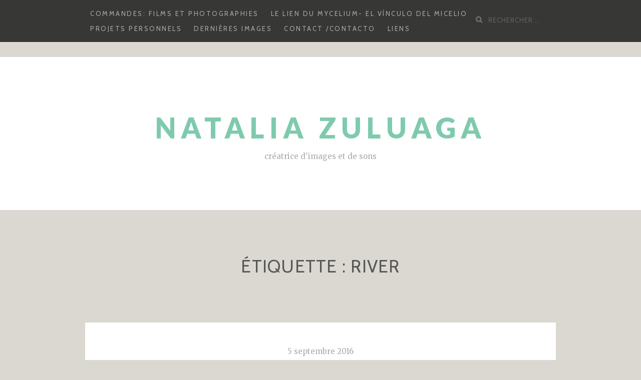

--- FILE ---
content_type: text/html; charset=UTF-8
request_url: http://www.nataliazuluagaospina.com/tag/river/
body_size: 7775
content:
<!DOCTYPE html>
<html lang="fr-FR">
<head>
		<meta charset="UTF-8">
	<meta name="viewport" content="width=device-width, initial-scale=1">
	<link rel="profile" href="http://gmpg.org/xfn/11">
	<link rel="pingback" href="http://www.nataliazuluagaospina.com/xmlrpc.php">

		<title>river &#8211; Natalia Zuluaga</title>
<meta name='robots' content='max-image-preview:large' />
<link rel='dns-prefetch' href='//fonts.googleapis.com' />
<link rel="alternate" type="application/rss+xml" title="Natalia Zuluaga &raquo; Flux" href="https://www.nataliazuluagaospina.com/feed/" />
<link rel="alternate" type="application/rss+xml" title="Natalia Zuluaga &raquo; Flux des commentaires" href="https://www.nataliazuluagaospina.com/comments/feed/" />
<link rel="alternate" type="application/rss+xml" title="Natalia Zuluaga &raquo; Flux de l’étiquette river" href="https://www.nataliazuluagaospina.com/tag/river/feed/" />
<script type="text/javascript">
window._wpemojiSettings = {"baseUrl":"https:\/\/s.w.org\/images\/core\/emoji\/14.0.0\/72x72\/","ext":".png","svgUrl":"https:\/\/s.w.org\/images\/core\/emoji\/14.0.0\/svg\/","svgExt":".svg","source":{"concatemoji":"http:\/\/www.nataliazuluagaospina.com\/wp-includes\/js\/wp-emoji-release.min.js?ver=6.2.8"}};
/*! This file is auto-generated */
!function(e,a,t){var n,r,o,i=a.createElement("canvas"),p=i.getContext&&i.getContext("2d");function s(e,t){p.clearRect(0,0,i.width,i.height),p.fillText(e,0,0);e=i.toDataURL();return p.clearRect(0,0,i.width,i.height),p.fillText(t,0,0),e===i.toDataURL()}function c(e){var t=a.createElement("script");t.src=e,t.defer=t.type="text/javascript",a.getElementsByTagName("head")[0].appendChild(t)}for(o=Array("flag","emoji"),t.supports={everything:!0,everythingExceptFlag:!0},r=0;r<o.length;r++)t.supports[o[r]]=function(e){if(p&&p.fillText)switch(p.textBaseline="top",p.font="600 32px Arial",e){case"flag":return s("\ud83c\udff3\ufe0f\u200d\u26a7\ufe0f","\ud83c\udff3\ufe0f\u200b\u26a7\ufe0f")?!1:!s("\ud83c\uddfa\ud83c\uddf3","\ud83c\uddfa\u200b\ud83c\uddf3")&&!s("\ud83c\udff4\udb40\udc67\udb40\udc62\udb40\udc65\udb40\udc6e\udb40\udc67\udb40\udc7f","\ud83c\udff4\u200b\udb40\udc67\u200b\udb40\udc62\u200b\udb40\udc65\u200b\udb40\udc6e\u200b\udb40\udc67\u200b\udb40\udc7f");case"emoji":return!s("\ud83e\udef1\ud83c\udffb\u200d\ud83e\udef2\ud83c\udfff","\ud83e\udef1\ud83c\udffb\u200b\ud83e\udef2\ud83c\udfff")}return!1}(o[r]),t.supports.everything=t.supports.everything&&t.supports[o[r]],"flag"!==o[r]&&(t.supports.everythingExceptFlag=t.supports.everythingExceptFlag&&t.supports[o[r]]);t.supports.everythingExceptFlag=t.supports.everythingExceptFlag&&!t.supports.flag,t.DOMReady=!1,t.readyCallback=function(){t.DOMReady=!0},t.supports.everything||(n=function(){t.readyCallback()},a.addEventListener?(a.addEventListener("DOMContentLoaded",n,!1),e.addEventListener("load",n,!1)):(e.attachEvent("onload",n),a.attachEvent("onreadystatechange",function(){"complete"===a.readyState&&t.readyCallback()})),(e=t.source||{}).concatemoji?c(e.concatemoji):e.wpemoji&&e.twemoji&&(c(e.twemoji),c(e.wpemoji)))}(window,document,window._wpemojiSettings);
</script>
<style type="text/css">
img.wp-smiley,
img.emoji {
	display: inline !important;
	border: none !important;
	box-shadow: none !important;
	height: 1em !important;
	width: 1em !important;
	margin: 0 0.07em !important;
	vertical-align: -0.1em !important;
	background: none !important;
	padding: 0 !important;
}
</style>
	<link rel='stylesheet' id='jquery.prettyphoto-css' href='http://www.nataliazuluagaospina.com/wp-content/plugins/wp-video-lightbox/css/prettyPhoto.css?ver=6.2.8' type='text/css' media='all' />
<link rel='stylesheet' id='video-lightbox-css' href='http://www.nataliazuluagaospina.com/wp-content/plugins/wp-video-lightbox/wp-video-lightbox.css?ver=6.2.8' type='text/css' media='all' />
<link rel='stylesheet' id='wp-block-library-css' href='http://www.nataliazuluagaospina.com/wp-includes/css/dist/block-library/style.min.css?ver=6.2.8' type='text/css' media='all' />
<link rel='stylesheet' id='classic-theme-styles-css' href='http://www.nataliazuluagaospina.com/wp-includes/css/classic-themes.min.css?ver=6.2.8' type='text/css' media='all' />
<style id='global-styles-inline-css' type='text/css'>
body{--wp--preset--color--black: #000000;--wp--preset--color--cyan-bluish-gray: #abb8c3;--wp--preset--color--white: #ffffff;--wp--preset--color--pale-pink: #f78da7;--wp--preset--color--vivid-red: #cf2e2e;--wp--preset--color--luminous-vivid-orange: #ff6900;--wp--preset--color--luminous-vivid-amber: #fcb900;--wp--preset--color--light-green-cyan: #7bdcb5;--wp--preset--color--vivid-green-cyan: #00d084;--wp--preset--color--pale-cyan-blue: #8ed1fc;--wp--preset--color--vivid-cyan-blue: #0693e3;--wp--preset--color--vivid-purple: #9b51e0;--wp--preset--gradient--vivid-cyan-blue-to-vivid-purple: linear-gradient(135deg,rgba(6,147,227,1) 0%,rgb(155,81,224) 100%);--wp--preset--gradient--light-green-cyan-to-vivid-green-cyan: linear-gradient(135deg,rgb(122,220,180) 0%,rgb(0,208,130) 100%);--wp--preset--gradient--luminous-vivid-amber-to-luminous-vivid-orange: linear-gradient(135deg,rgba(252,185,0,1) 0%,rgba(255,105,0,1) 100%);--wp--preset--gradient--luminous-vivid-orange-to-vivid-red: linear-gradient(135deg,rgba(255,105,0,1) 0%,rgb(207,46,46) 100%);--wp--preset--gradient--very-light-gray-to-cyan-bluish-gray: linear-gradient(135deg,rgb(238,238,238) 0%,rgb(169,184,195) 100%);--wp--preset--gradient--cool-to-warm-spectrum: linear-gradient(135deg,rgb(74,234,220) 0%,rgb(151,120,209) 20%,rgb(207,42,186) 40%,rgb(238,44,130) 60%,rgb(251,105,98) 80%,rgb(254,248,76) 100%);--wp--preset--gradient--blush-light-purple: linear-gradient(135deg,rgb(255,206,236) 0%,rgb(152,150,240) 100%);--wp--preset--gradient--blush-bordeaux: linear-gradient(135deg,rgb(254,205,165) 0%,rgb(254,45,45) 50%,rgb(107,0,62) 100%);--wp--preset--gradient--luminous-dusk: linear-gradient(135deg,rgb(255,203,112) 0%,rgb(199,81,192) 50%,rgb(65,88,208) 100%);--wp--preset--gradient--pale-ocean: linear-gradient(135deg,rgb(255,245,203) 0%,rgb(182,227,212) 50%,rgb(51,167,181) 100%);--wp--preset--gradient--electric-grass: linear-gradient(135deg,rgb(202,248,128) 0%,rgb(113,206,126) 100%);--wp--preset--gradient--midnight: linear-gradient(135deg,rgb(2,3,129) 0%,rgb(40,116,252) 100%);--wp--preset--duotone--dark-grayscale: url('#wp-duotone-dark-grayscale');--wp--preset--duotone--grayscale: url('#wp-duotone-grayscale');--wp--preset--duotone--purple-yellow: url('#wp-duotone-purple-yellow');--wp--preset--duotone--blue-red: url('#wp-duotone-blue-red');--wp--preset--duotone--midnight: url('#wp-duotone-midnight');--wp--preset--duotone--magenta-yellow: url('#wp-duotone-magenta-yellow');--wp--preset--duotone--purple-green: url('#wp-duotone-purple-green');--wp--preset--duotone--blue-orange: url('#wp-duotone-blue-orange');--wp--preset--font-size--small: 13px;--wp--preset--font-size--medium: 20px;--wp--preset--font-size--large: 36px;--wp--preset--font-size--x-large: 42px;--wp--preset--spacing--20: 0.44rem;--wp--preset--spacing--30: 0.67rem;--wp--preset--spacing--40: 1rem;--wp--preset--spacing--50: 1.5rem;--wp--preset--spacing--60: 2.25rem;--wp--preset--spacing--70: 3.38rem;--wp--preset--spacing--80: 5.06rem;--wp--preset--shadow--natural: 6px 6px 9px rgba(0, 0, 0, 0.2);--wp--preset--shadow--deep: 12px 12px 50px rgba(0, 0, 0, 0.4);--wp--preset--shadow--sharp: 6px 6px 0px rgba(0, 0, 0, 0.2);--wp--preset--shadow--outlined: 6px 6px 0px -3px rgba(255, 255, 255, 1), 6px 6px rgba(0, 0, 0, 1);--wp--preset--shadow--crisp: 6px 6px 0px rgba(0, 0, 0, 1);}:where(.is-layout-flex){gap: 0.5em;}body .is-layout-flow > .alignleft{float: left;margin-inline-start: 0;margin-inline-end: 2em;}body .is-layout-flow > .alignright{float: right;margin-inline-start: 2em;margin-inline-end: 0;}body .is-layout-flow > .aligncenter{margin-left: auto !important;margin-right: auto !important;}body .is-layout-constrained > .alignleft{float: left;margin-inline-start: 0;margin-inline-end: 2em;}body .is-layout-constrained > .alignright{float: right;margin-inline-start: 2em;margin-inline-end: 0;}body .is-layout-constrained > .aligncenter{margin-left: auto !important;margin-right: auto !important;}body .is-layout-constrained > :where(:not(.alignleft):not(.alignright):not(.alignfull)){max-width: var(--wp--style--global--content-size);margin-left: auto !important;margin-right: auto !important;}body .is-layout-constrained > .alignwide{max-width: var(--wp--style--global--wide-size);}body .is-layout-flex{display: flex;}body .is-layout-flex{flex-wrap: wrap;align-items: center;}body .is-layout-flex > *{margin: 0;}:where(.wp-block-columns.is-layout-flex){gap: 2em;}.has-black-color{color: var(--wp--preset--color--black) !important;}.has-cyan-bluish-gray-color{color: var(--wp--preset--color--cyan-bluish-gray) !important;}.has-white-color{color: var(--wp--preset--color--white) !important;}.has-pale-pink-color{color: var(--wp--preset--color--pale-pink) !important;}.has-vivid-red-color{color: var(--wp--preset--color--vivid-red) !important;}.has-luminous-vivid-orange-color{color: var(--wp--preset--color--luminous-vivid-orange) !important;}.has-luminous-vivid-amber-color{color: var(--wp--preset--color--luminous-vivid-amber) !important;}.has-light-green-cyan-color{color: var(--wp--preset--color--light-green-cyan) !important;}.has-vivid-green-cyan-color{color: var(--wp--preset--color--vivid-green-cyan) !important;}.has-pale-cyan-blue-color{color: var(--wp--preset--color--pale-cyan-blue) !important;}.has-vivid-cyan-blue-color{color: var(--wp--preset--color--vivid-cyan-blue) !important;}.has-vivid-purple-color{color: var(--wp--preset--color--vivid-purple) !important;}.has-black-background-color{background-color: var(--wp--preset--color--black) !important;}.has-cyan-bluish-gray-background-color{background-color: var(--wp--preset--color--cyan-bluish-gray) !important;}.has-white-background-color{background-color: var(--wp--preset--color--white) !important;}.has-pale-pink-background-color{background-color: var(--wp--preset--color--pale-pink) !important;}.has-vivid-red-background-color{background-color: var(--wp--preset--color--vivid-red) !important;}.has-luminous-vivid-orange-background-color{background-color: var(--wp--preset--color--luminous-vivid-orange) !important;}.has-luminous-vivid-amber-background-color{background-color: var(--wp--preset--color--luminous-vivid-amber) !important;}.has-light-green-cyan-background-color{background-color: var(--wp--preset--color--light-green-cyan) !important;}.has-vivid-green-cyan-background-color{background-color: var(--wp--preset--color--vivid-green-cyan) !important;}.has-pale-cyan-blue-background-color{background-color: var(--wp--preset--color--pale-cyan-blue) !important;}.has-vivid-cyan-blue-background-color{background-color: var(--wp--preset--color--vivid-cyan-blue) !important;}.has-vivid-purple-background-color{background-color: var(--wp--preset--color--vivid-purple) !important;}.has-black-border-color{border-color: var(--wp--preset--color--black) !important;}.has-cyan-bluish-gray-border-color{border-color: var(--wp--preset--color--cyan-bluish-gray) !important;}.has-white-border-color{border-color: var(--wp--preset--color--white) !important;}.has-pale-pink-border-color{border-color: var(--wp--preset--color--pale-pink) !important;}.has-vivid-red-border-color{border-color: var(--wp--preset--color--vivid-red) !important;}.has-luminous-vivid-orange-border-color{border-color: var(--wp--preset--color--luminous-vivid-orange) !important;}.has-luminous-vivid-amber-border-color{border-color: var(--wp--preset--color--luminous-vivid-amber) !important;}.has-light-green-cyan-border-color{border-color: var(--wp--preset--color--light-green-cyan) !important;}.has-vivid-green-cyan-border-color{border-color: var(--wp--preset--color--vivid-green-cyan) !important;}.has-pale-cyan-blue-border-color{border-color: var(--wp--preset--color--pale-cyan-blue) !important;}.has-vivid-cyan-blue-border-color{border-color: var(--wp--preset--color--vivid-cyan-blue) !important;}.has-vivid-purple-border-color{border-color: var(--wp--preset--color--vivid-purple) !important;}.has-vivid-cyan-blue-to-vivid-purple-gradient-background{background: var(--wp--preset--gradient--vivid-cyan-blue-to-vivid-purple) !important;}.has-light-green-cyan-to-vivid-green-cyan-gradient-background{background: var(--wp--preset--gradient--light-green-cyan-to-vivid-green-cyan) !important;}.has-luminous-vivid-amber-to-luminous-vivid-orange-gradient-background{background: var(--wp--preset--gradient--luminous-vivid-amber-to-luminous-vivid-orange) !important;}.has-luminous-vivid-orange-to-vivid-red-gradient-background{background: var(--wp--preset--gradient--luminous-vivid-orange-to-vivid-red) !important;}.has-very-light-gray-to-cyan-bluish-gray-gradient-background{background: var(--wp--preset--gradient--very-light-gray-to-cyan-bluish-gray) !important;}.has-cool-to-warm-spectrum-gradient-background{background: var(--wp--preset--gradient--cool-to-warm-spectrum) !important;}.has-blush-light-purple-gradient-background{background: var(--wp--preset--gradient--blush-light-purple) !important;}.has-blush-bordeaux-gradient-background{background: var(--wp--preset--gradient--blush-bordeaux) !important;}.has-luminous-dusk-gradient-background{background: var(--wp--preset--gradient--luminous-dusk) !important;}.has-pale-ocean-gradient-background{background: var(--wp--preset--gradient--pale-ocean) !important;}.has-electric-grass-gradient-background{background: var(--wp--preset--gradient--electric-grass) !important;}.has-midnight-gradient-background{background: var(--wp--preset--gradient--midnight) !important;}.has-small-font-size{font-size: var(--wp--preset--font-size--small) !important;}.has-medium-font-size{font-size: var(--wp--preset--font-size--medium) !important;}.has-large-font-size{font-size: var(--wp--preset--font-size--large) !important;}.has-x-large-font-size{font-size: var(--wp--preset--font-size--x-large) !important;}
.wp-block-navigation a:where(:not(.wp-element-button)){color: inherit;}
:where(.wp-block-columns.is-layout-flex){gap: 2em;}
.wp-block-pullquote{font-size: 1.5em;line-height: 1.6;}
</style>
<link rel='stylesheet' id='bootstrap-css-css' href='http://www.nataliazuluagaospina.com/wp-content/themes/zillah/css/bootstrap.min.css?ver=v3.3.6' type='text/css' media='all' />
<link rel='stylesheet' id='zillah-style-css' href='http://www.nataliazuluagaospina.com/wp-content/themes/zillah/style.css?ver=6.2.8' type='text/css' media='all' />
<link rel='stylesheet' id='zillah-fonts-css' href='//fonts.googleapis.com/css?family=Merriweather%3A400%2C300%7CCabin%3A400%2C500%2C600%2C700%7CLato%3A400%2C900%2C700&#038;subset=latin%2Clatin-ext' type='text/css' media='all' />
<link rel='stylesheet' id='font-awesome-css' href='http://www.nataliazuluagaospina.com/wp-content/themes/zillah/css/font-awesome.min.css?ver=v4.5.0' type='text/css' media='' />
<link rel='stylesheet' id='colorbox-css' href='http://www.nataliazuluagaospina.com/wp-content/plugins/lightbox-gallery/colorbox/example1/colorbox.css?ver=6.2.8' type='text/css' media='all' />
<script type="text/javascript">
// <![CDATA[
var colorbox_settings = {};
// ]]>
</script>
<script type='text/javascript' src='http://www.nataliazuluagaospina.com/wp-includes/js/jquery/jquery.min.js?ver=3.6.4' id='jquery-core-js'></script>
<script type='text/javascript' src='http://www.nataliazuluagaospina.com/wp-includes/js/jquery/jquery-migrate.min.js?ver=3.4.0' id='jquery-migrate-js'></script>
<script type='text/javascript' src='http://www.nataliazuluagaospina.com/wp-content/plugins/wp-video-lightbox/js/jquery.prettyPhoto.js?ver=3.1.6' id='jquery.prettyphoto-js'></script>
<script type='text/javascript' id='video-lightbox-js-extra'>
/* <![CDATA[ */
var vlpp_vars = {"prettyPhoto_rel":"wp-video-lightbox","animation_speed":"fast","slideshow":"5000","autoplay_slideshow":"false","opacity":"0.80","show_title":"true","allow_resize":"true","allow_expand":"true","default_width":"640","default_height":"480","counter_separator_label":"\/","theme":"pp_default","horizontal_padding":"20","hideflash":"false","wmode":"opaque","autoplay":"false","modal":"false","deeplinking":"false","overlay_gallery":"true","overlay_gallery_max":"30","keyboard_shortcuts":"true","ie6_fallback":"true"};
/* ]]> */
</script>
<script type='text/javascript' src='http://www.nataliazuluagaospina.com/wp-content/plugins/wp-video-lightbox/js/video-lightbox.js?ver=3.1.6' id='video-lightbox-js'></script>
<script type='text/javascript' src='http://www.nataliazuluagaospina.com/wp-content/plugins/lightbox-gallery/js/jquery.colorbox.js?ver=6.2.8' id='colorbox-js'></script>
<script type='text/javascript' src='http://www.nataliazuluagaospina.com/wp-content/plugins/lightbox-gallery/js/jquery-migrate-1.4.1.min.js?ver=6.2.8' id='lg-jquery-migrate-js'></script>
<script type='text/javascript' src='http://www.nataliazuluagaospina.com/wp-content/plugins/lightbox-gallery/js/jquery.tooltip.js?ver=6.2.8' id='tooltip-js'></script>
<script type='text/javascript' src='http://www.nataliazuluagaospina.com/wp-content/plugins/lightbox-gallery/lightbox-gallery.js?ver=6.2.8' id='lightbox-gallery-js'></script>
<link rel="https://api.w.org/" href="https://www.nataliazuluagaospina.com/wp-json/" /><link rel="alternate" type="application/json" href="https://www.nataliazuluagaospina.com/wp-json/wp/v2/tags/33" /><link rel="EditURI" type="application/rsd+xml" title="RSD" href="https://www.nataliazuluagaospina.com/xmlrpc.php?rsd" />
<link rel="wlwmanifest" type="application/wlwmanifest+xml" href="http://www.nataliazuluagaospina.com/wp-includes/wlwmanifest.xml" />
<meta name="generator" content="WordPress 6.2.8" />
<script type="text/javascript" src="https://www.nataliazuluagaospina.com/wp-content/plugins/contus-hd-flv-player 2/swfobject.js"></script>
<link rel="stylesheet" type="text/css" href="https://www.nataliazuluagaospina.com/wp-content/plugins/lightbox-gallery/lightbox-gallery.css" />
<script>
            WP_VIDEO_LIGHTBOX_VERSION="1.9.12";
            WP_VID_LIGHTBOX_URL="http://www.nataliazuluagaospina.com/wp-content/plugins/wp-video-lightbox";
                        function wpvl_paramReplace(name, string, value) {
                // Find the param with regex
                // Grab the first character in the returned string (should be ? or &)
                // Replace our href string with our new value, passing on the name and delimeter

                var re = new RegExp("[\?&]" + name + "=([^&#]*)");
                var matches = re.exec(string);
                var newString;

                if (matches === null) {
                    // if there are no params, append the parameter
                    newString = string + '?' + name + '=' + value;
                } else {
                    var delimeter = matches[0].charAt(0);
                    newString = string.replace(re, delimeter + name + "=" + value);
                }
                return newString;
            }
            </script><style id="zillah_customizr_pallete" type="text/css">
				.site-title a, .site-title a:visited {
					color: #7fcaad
				}
			
			body {
				font-size: 16px;
			}
		</style><style type="text/css" id="custom-background-css">
body.custom-background { background-color: #dbd8d2; }
</style>
	</head>
<body class="archive tag tag-river tag-33 custom-background hfeed">
<div id="page" class="site">
	<a class="skip-link screen-reader-text" href="#main">Aller au contenu</a>
		<header id="masthead" class="site-header" role="banner">

		<div class="header-inner-top">
			<div class="container container-header">
				<div class="header-inner">

					<div class="main-navigation-wrap">

						<div class="main-navigation-wrap-inner
						 no-social-menu						">

							
							<nav id="site-navigation" class="main-navigation" role="navigation">
								<div id="primary-menu" class="menu"><ul>
<li class="page_item page-item-779 page_item_has_children"><a href="https://www.nataliazuluagaospina.com/images-et-films-de-commandes/">Commandes: Films et photographies</a>
<ul class='children'>
	<li class="page_item page-item-1374"><a href="https://www.nataliazuluagaospina.com/images-et-films-de-commandes/commande-photo/">Commande photo Festival d&rsquo;été</a></li>
	<li class="page_item page-item-1141"><a href="https://www.nataliazuluagaospina.com/images-et-films-de-commandes/images-par-drone/">prise de vue par drone</a></li>
	<li class="page_item page-item-1151"><a href="https://www.nataliazuluagaospina.com/images-et-films-de-commandes/film-pedagogique-autour-des-chapiteaux-pour-lassociation-larural/">Film pédagogique autour des chapiteaux (pour l&rsquo;association Larural)</a></li>
	<li class="page_item page-item-957"><a href="https://www.nataliazuluagaospina.com/images-et-films-de-commandes/photo-de-famille-gironde/">Photo de famille, Gironde</a></li>
	<li class="page_item page-item-999"><a href="https://www.nataliazuluagaospina.com/images-et-films-de-commandes/999-2/">L&rsquo;est de la Gironde</a></li>
	<li class="page_item page-item-782"><a href="https://www.nataliazuluagaospina.com/images-et-films-de-commandes/photos-de-maison-dhotes/">photos de la maison d&rsquo;hotes « La petite Girondine »</a></li>
	<li class="page_item page-item-849"><a href="https://www.nataliazuluagaospina.com/images-et-films-de-commandes/film-autour-du-chateau-peyronin/">Film autour du Chateau Peyronin</a></li>
	<li class="page_item page-item-857"><a href="https://www.nataliazuluagaospina.com/images-et-films-de-commandes/film-pour-la-compagnie-revolution/">Film pour la compagnie Revolution</a></li>
	<li class="page_item page-item-1030"><a href="https://www.nataliazuluagaospina.com/images-et-films-de-commandes/publicite-biocoop-pour-le-cinema/">Publicité Biocoop pour le cinéma</a></li>
	<li class="page_item page-item-861"><a href="https://www.nataliazuluagaospina.com/images-et-films-de-commandes/photos-pour-le-projet-traces-de-la-memoire/">Photos pour le projet « Traces de la mémoire »</a></li>
</ul>
</li>
<li class="page_item page-item-1431"><a href="https://www.nataliazuluagaospina.com/le-lien-du-mycelium-el-vinculo-del-micelio/">Le lien du mycelium- El vínculo del micelio</a></li>
<li class="page_item page-item-793 page_item_has_children"><a href="https://www.nataliazuluagaospina.com/projets-personnels/">Projets personnels</a>
<ul class='children'>
	<li class="page_item page-item-1394"><a href="https://www.nataliazuluagaospina.com/projets-personnels/les-femmes-volantes/">Les femmes volantes,     projet photographique</a></li>
	<li class="page_item page-item-1359"><a href="https://www.nataliazuluagaospina.com/projets-personnels/le-coeur-du-volcan/">Le cœur du volcan</a></li>
	<li class="page_item page-item-1132"><a href="https://www.nataliazuluagaospina.com/projets-personnels/foret-intime-projet/">Forêt intime (projet)</a></li>
	<li class="page_item page-item-1309"><a href="https://www.nataliazuluagaospina.com/projets-personnels/installation-le-temps-des-tropiques/">Installation « Le temps des tropiques »</a></li>
	<li class="page_item page-item-1280"><a href="https://www.nataliazuluagaospina.com/projets-personnels/humboldt-et-moi-un-voyage-autour-du-curare-de-1801-a-aujourdhui/">Humboldt et moi, un voyage autour du curare de 1801 à aujourd&rsquo;hui.</a></li>
	<li class="page_item page-item-1160"><a href="https://www.nataliazuluagaospina.com/projets-personnels/las-entranas/">Las entrañas</a></li>
	<li class="page_item page-item-1304"><a href="https://www.nataliazuluagaospina.com/projets-personnels/residence-artistique-au-lycee-agricole-doeyreluy-landes/">Résidence artistique au Lycée agricole d&rsquo;Oeyreluy, Landes.</a></li>
	<li class="page_item page-item-284"><a href="https://www.nataliazuluagaospina.com/projets-personnels/serie-italie-serie-italia/">Serie Italie/ serie Italia</a></li>
	<li class="page_item page-item-101 page_item_has_children"><a href="https://www.nataliazuluagaospina.com/projets-personnels/sons-sonidos/">sons/sonidos</a>
	<ul class='children'>
		<li class="page_item page-item-1248"><a href="https://www.nataliazuluagaospina.com/projets-personnels/sons-sonidos/projets-sonores/">Projets sonores</a></li>
	</ul>
</li>
	<li class="page_item page-item-1045"><a href="https://www.nataliazuluagaospina.com/projets-personnels/la-colombie/">La Colombie</a></li>
	<li class="page_item page-item-1219"><a href="https://www.nataliazuluagaospina.com/projets-personnels/le-pays-en-voie-dapparition/">Le pays en voie d&rsquo;apparition</a></li>
	<li class="page_item page-item-19"><a href="https://www.nataliazuluagaospina.com/projets-personnels/photos/">Photos argentiques/ FOTOS</a></li>
	<li class="page_item page-item-963"><a href="https://www.nataliazuluagaospina.com/projets-personnels/le-menage-projet-video-multidiffusion/">Le ménage (projet vidéo- multidiffusion)</a></li>
	<li class="page_item page-item-946"><a href="https://www.nataliazuluagaospina.com/projets-personnels/la-danse/">La danse</a></li>
	<li class="page_item page-item-1120"><a href="https://www.nataliazuluagaospina.com/projets-personnels/paris-en-35mm/">Paris en  35mm</a></li>
	<li class="page_item page-item-1081"><a href="https://www.nataliazuluagaospina.com/projets-personnels/rome-photographies-argentiques/">Rome, photographies argentiques</a></li>
	<li class="page_item page-item-985"><a href="https://www.nataliazuluagaospina.com/projets-personnels/assez/">Assez!</a></li>
	<li class="page_item page-item-941"><a href="https://www.nataliazuluagaospina.com/projets-personnels/la-riviere/">La rivière</a></li>
	<li class="page_item page-item-970"><a href="https://www.nataliazuluagaospina.com/projets-personnels/chemins-de-la-gironde/">Chemins de la Gironde</a></li>
</ul>
</li>
<li class="page_item page-item-805"><a href="https://www.nataliazuluagaospina.com/">Dernières images</a></li>
<li class="page_item page-item-24"><a href="https://www.nataliazuluagaospina.com/contact-contacto/">CONTACT /CONTACTO</a></li>
<li class="page_item page-item-1096"><a href="https://www.nataliazuluagaospina.com/liens/">LIENS</a></li>
</ul></div>
							</nav><!-- #site-navigation -->

							<div class="menu-toggle-button-wrap">
								<button class="menu-toggle" aria-controls="primary-menu" aria-expanded="false"><i class="fa fa-bars"></i></button>
							</div>

							<div class="header-search">
								
<form role="search" method="get" class="search-form search-toggle" action="https://www.nataliazuluagaospina.com/">
	<label>
		<span class="screen-reader-text">Recherche pour :</span>
		<input type="search" class="search-field" placeholder="Rechercher &hellip;" value="" name="s" title="">
	</label>
	<input type="submit" class="search-submit" value="Recherche">
</form>
							</div>

						</div>
					</div>
				</div><!-- .container-header -->
			</div>
		</div>

		<div class="header-inner-site-branding header-logo-wrap-single">
			<div class="container container-header-logo">
								<div class="site-branding-wrap">
					<div class="site-branding">
						<div class="header-logo-wrap"><div class="header-title-wrap">				<p class="site-title"><a href="https://www.nataliazuluagaospina.com/" rel="home">Natalia Zuluaga</a></p>
				</div>			<p class="site-description">créatrice d&#039;images et de sons</p>
			</div>					</div><!-- .site-branding -->
				</div>
							</div><!-- .container-header-logo -->
		</div>

	</header><!-- #masthead -->
	
	
		<div id="content" class="site-content">
		<div class="container">
			
	</div><!-- .container -->
	
	<header class="page-header">
		<div class="container">
			<h1 class="page-title">Étiquette : <span>river</span></h1>					</div>
	</header><!-- .page-header -->

	<div class="container">

		<div class="content-wrap">

			<div id="primary" class="content-area content-area-arch">
				<main id="main" class="site-main" role="main">
					
				
					
<article id="post-755" class="blog-post entry-content-wrap post-755 post type-post status-publish format-gallery has-post-thumbnail hentry category-photos tag-fleuve tag-france tag-francia tag-la-dordogne tag-la-riviere tag-natalia-zuluaga tag-rio tag-river tag-sudouest post_format-post-format-gallery">

			<header class="entry-header">
			<div class="content-inner-wrap">
				<span class="posted-on"><a href="https://www.nataliazuluagaospina.com/2016/09/la-riviere/" rel="bookmark"><time class="entry-date published" datetime="2016-09-05T13:30:42+02:00" itemprop="datePublished">5 septembre 2016</time><time class="updated" datetime="2017-06-27T12:05:05+02:00" itemprop="dateModified">27 juin 2017</time><meta itemprop="datePublished" content="27 juin 2017"></a></span><h2 class="entry-title entry-title-blog"><a href="https://www.nataliazuluagaospina.com/2016/09/la-riviere/" rel="bookmark">La rivière</a></h2><span class="cat-links"><span class="screen-reader-text">Catégories </span><a href="https://www.nataliazuluagaospina.com/category/photos/" rel="category tag">photos</a></span>			</div>
		</header><!-- .entry-header -->
	
	<div class="post-thumbnail-wrap">
					<div id="carousel-post-gallery" class="carousel slide" data-ride="carousel">
						<div class="carousel-inner" role="listbox">				<div class="item active">
	<img src="https://www.nataliazuluagaospina.com/wp-content/uploads/2016/09/Dordogne-ciel-2-900x515.jpg" alt="">
				</div>
								<div class="item">
	<img src="https://www.nataliazuluagaospina.com/wp-content/uploads/2016/09/Dordogne-castillon--900x515.jpg" alt="">
				</div>
								<div class="item">
	<img src="https://www.nataliazuluagaospina.com/wp-content/uploads/2016/09/Dordogne-carte-900x515.jpg" alt="">
				</div>
				</div>
				</div>
			</div>
		<div class="entry-content">
		<div class="content-inner-wrap">
						<p>&nbsp; La Dordogne, comme un ciel.</p>
					</div>
	</div><!-- .entry-content -->
	
</article><!-- #post-## -->

									</main><!-- #main -->
			</div><!-- #primary -->

			
		</div><!-- .content-wrap -->

	
					</div><!-- .container -->
	</div><!-- #content -->
	
		<footer id="colophon" class="site-footer" role="contentinfo">
		
		
			<div class="container container-footer">

				<div class="footer-inner">
					<div class="row">
						<div class="col-sm-4">
													</div>

						<div class="col-sm-4">
							<section id="nav_menu-2" class="widget widget_nav_menu"><h2 class="widget-title">MENU</h2><div class="menu-accueilentrada-container"><ul id="menu-accueilentrada" class="menu"><li id="menu-item-806" class="menu-item menu-item-type-post_type menu-item-object-page menu-item-home menu-item-806"><a href="https://www.nataliazuluagaospina.com/">Dernières images</a></li>
<li id="menu-item-27" class="menu-item menu-item-type-post_type menu-item-object-page menu-item-27"><a href="https://www.nataliazuluagaospina.com/contact-contacto/">CONTACT /CONTACTO</a></li>
</ul></div></section>						</div>

						<div class="col-sm-4">
													</div>
					</div>
				</div>
			</div> <!-- .container-footer -->

		
		<div class="site-info">
			<div class="container container-footer-info"">

				<div class="footer-copyright">
					Fièrement propulsé par <a href="http://wordpress.org/" rel="nofollow">WordPress</a>					<span class="sep"> | </span>
					Thème Zillah par <a href="http://themeisle.com/" rel="nofollow">Themeisle</a>.				</div>
				<div class="footer-back-top"">
					<a href="#" id="to-top" class="to-top">Retour en haut <i class="fa fa-angle-double-up" aria-hidden="true"></i></a>
				</div>
			</div>
		</div><!-- .site-info -->

			</footer><!-- #colophon -->
	</div><!-- #page -->

<script type='text/javascript' src='http://www.nataliazuluagaospina.com/wp-content/themes/zillah/js/bootstrap.min.js?ver=20130116' id='bootstrap-js-js'></script>
<script type='text/javascript' id='zillah-functions-js-js-extra'>
/* <![CDATA[ */
var screenReaderText = {"expand":"<span class=\"screen-reader-text\">d\u00e9plier le menu enfant<\/span>","collapse":"<span class=\"screen-reader-text\">replier le menu enfant<\/span>"};
/* ]]> */
</script>
<script type='text/javascript' src='http://www.nataliazuluagaospina.com/wp-content/themes/zillah/js/functions.js?ver=20151217' id='zillah-functions-js-js'></script>
<script type='text/javascript' src='http://www.nataliazuluagaospina.com/wp-content/themes/zillah/js/skip-link-focus-fix.js?ver=20151215' id='zillah-skip-link-focus-fix-js'></script>

</body>
</html>
